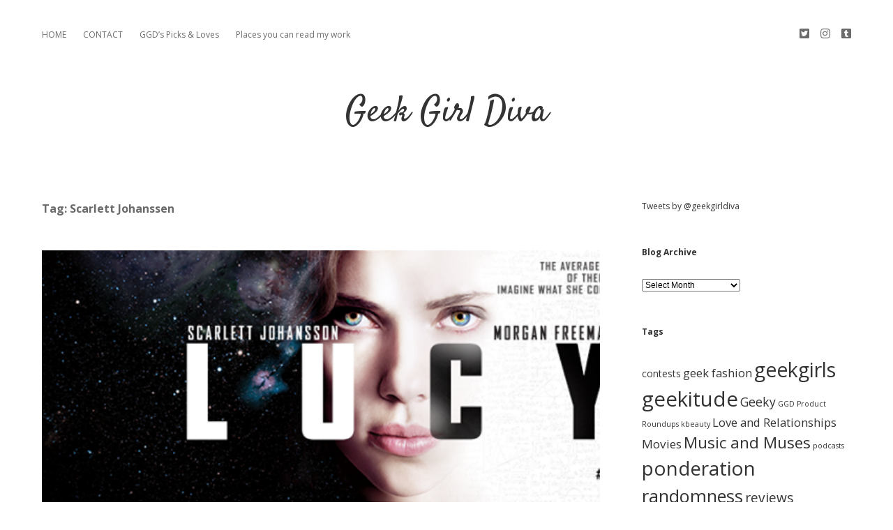

--- FILE ---
content_type: text/html; charset=UTF-8
request_url: https://www.geekgirldiva.com/tag/scarlett-johanssen/
body_size: 8676
content:
<!DOCTYPE html>

<html lang="en-US">

<head>
	<title>Scarlett Johanssen &#8211; Geek Girl Diva</title>
<meta name='robots' content='max-image-preview:large' />
<meta charset="UTF-8" />
<meta name="viewport" content="width=device-width, initial-scale=1" />
<meta name="template" content="Apex 1.40" />
<link rel='dns-prefetch' href='//www.google.com' />
<link rel='dns-prefetch' href='//fonts.googleapis.com' />
<link rel='dns-prefetch' href='//s.w.org' />
<link rel="alternate" type="application/rss+xml" title="Geek Girl Diva &raquo; Feed" href="https://www.geekgirldiva.com/feed/" />
<link rel="alternate" type="application/rss+xml" title="Geek Girl Diva &raquo; Comments Feed" href="https://www.geekgirldiva.com/comments/feed/" />
<link rel="alternate" type="application/rss+xml" title="Geek Girl Diva &raquo; Scarlett Johanssen Tag Feed" href="https://www.geekgirldiva.com/tag/scarlett-johanssen/feed/" />
<script type="text/javascript">
window._wpemojiSettings = {"baseUrl":"https:\/\/s.w.org\/images\/core\/emoji\/14.0.0\/72x72\/","ext":".png","svgUrl":"https:\/\/s.w.org\/images\/core\/emoji\/14.0.0\/svg\/","svgExt":".svg","source":{"concatemoji":"https:\/\/www.geekgirldiva.com\/wp-includes\/js\/wp-emoji-release.min.js?ver=6.0.11"}};
/*! This file is auto-generated */
!function(e,a,t){var n,r,o,i=a.createElement("canvas"),p=i.getContext&&i.getContext("2d");function s(e,t){var a=String.fromCharCode,e=(p.clearRect(0,0,i.width,i.height),p.fillText(a.apply(this,e),0,0),i.toDataURL());return p.clearRect(0,0,i.width,i.height),p.fillText(a.apply(this,t),0,0),e===i.toDataURL()}function c(e){var t=a.createElement("script");t.src=e,t.defer=t.type="text/javascript",a.getElementsByTagName("head")[0].appendChild(t)}for(o=Array("flag","emoji"),t.supports={everything:!0,everythingExceptFlag:!0},r=0;r<o.length;r++)t.supports[o[r]]=function(e){if(!p||!p.fillText)return!1;switch(p.textBaseline="top",p.font="600 32px Arial",e){case"flag":return s([127987,65039,8205,9895,65039],[127987,65039,8203,9895,65039])?!1:!s([55356,56826,55356,56819],[55356,56826,8203,55356,56819])&&!s([55356,57332,56128,56423,56128,56418,56128,56421,56128,56430,56128,56423,56128,56447],[55356,57332,8203,56128,56423,8203,56128,56418,8203,56128,56421,8203,56128,56430,8203,56128,56423,8203,56128,56447]);case"emoji":return!s([129777,127995,8205,129778,127999],[129777,127995,8203,129778,127999])}return!1}(o[r]),t.supports.everything=t.supports.everything&&t.supports[o[r]],"flag"!==o[r]&&(t.supports.everythingExceptFlag=t.supports.everythingExceptFlag&&t.supports[o[r]]);t.supports.everythingExceptFlag=t.supports.everythingExceptFlag&&!t.supports.flag,t.DOMReady=!1,t.readyCallback=function(){t.DOMReady=!0},t.supports.everything||(n=function(){t.readyCallback()},a.addEventListener?(a.addEventListener("DOMContentLoaded",n,!1),e.addEventListener("load",n,!1)):(e.attachEvent("onload",n),a.attachEvent("onreadystatechange",function(){"complete"===a.readyState&&t.readyCallback()})),(e=t.source||{}).concatemoji?c(e.concatemoji):e.wpemoji&&e.twemoji&&(c(e.twemoji),c(e.wpemoji)))}(window,document,window._wpemojiSettings);
</script>
<style type="text/css">
img.wp-smiley,
img.emoji {
	display: inline !important;
	border: none !important;
	box-shadow: none !important;
	height: 1em !important;
	width: 1em !important;
	margin: 0 0.07em !important;
	vertical-align: -0.1em !important;
	background: none !important;
	padding: 0 !important;
}
</style>
	<link rel='stylesheet' id='wp-block-library-css'  href='https://www.geekgirldiva.com/wp-includes/css/dist/block-library/style.min.css?ver=6.0.11' type='text/css' media='all' />
<style id='global-styles-inline-css' type='text/css'>
body{--wp--preset--color--black: #000000;--wp--preset--color--cyan-bluish-gray: #abb8c3;--wp--preset--color--white: #ffffff;--wp--preset--color--pale-pink: #f78da7;--wp--preset--color--vivid-red: #cf2e2e;--wp--preset--color--luminous-vivid-orange: #ff6900;--wp--preset--color--luminous-vivid-amber: #fcb900;--wp--preset--color--light-green-cyan: #7bdcb5;--wp--preset--color--vivid-green-cyan: #00d084;--wp--preset--color--pale-cyan-blue: #8ed1fc;--wp--preset--color--vivid-cyan-blue: #0693e3;--wp--preset--color--vivid-purple: #9b51e0;--wp--preset--gradient--vivid-cyan-blue-to-vivid-purple: linear-gradient(135deg,rgba(6,147,227,1) 0%,rgb(155,81,224) 100%);--wp--preset--gradient--light-green-cyan-to-vivid-green-cyan: linear-gradient(135deg,rgb(122,220,180) 0%,rgb(0,208,130) 100%);--wp--preset--gradient--luminous-vivid-amber-to-luminous-vivid-orange: linear-gradient(135deg,rgba(252,185,0,1) 0%,rgba(255,105,0,1) 100%);--wp--preset--gradient--luminous-vivid-orange-to-vivid-red: linear-gradient(135deg,rgba(255,105,0,1) 0%,rgb(207,46,46) 100%);--wp--preset--gradient--very-light-gray-to-cyan-bluish-gray: linear-gradient(135deg,rgb(238,238,238) 0%,rgb(169,184,195) 100%);--wp--preset--gradient--cool-to-warm-spectrum: linear-gradient(135deg,rgb(74,234,220) 0%,rgb(151,120,209) 20%,rgb(207,42,186) 40%,rgb(238,44,130) 60%,rgb(251,105,98) 80%,rgb(254,248,76) 100%);--wp--preset--gradient--blush-light-purple: linear-gradient(135deg,rgb(255,206,236) 0%,rgb(152,150,240) 100%);--wp--preset--gradient--blush-bordeaux: linear-gradient(135deg,rgb(254,205,165) 0%,rgb(254,45,45) 50%,rgb(107,0,62) 100%);--wp--preset--gradient--luminous-dusk: linear-gradient(135deg,rgb(255,203,112) 0%,rgb(199,81,192) 50%,rgb(65,88,208) 100%);--wp--preset--gradient--pale-ocean: linear-gradient(135deg,rgb(255,245,203) 0%,rgb(182,227,212) 50%,rgb(51,167,181) 100%);--wp--preset--gradient--electric-grass: linear-gradient(135deg,rgb(202,248,128) 0%,rgb(113,206,126) 100%);--wp--preset--gradient--midnight: linear-gradient(135deg,rgb(2,3,129) 0%,rgb(40,116,252) 100%);--wp--preset--duotone--dark-grayscale: url('#wp-duotone-dark-grayscale');--wp--preset--duotone--grayscale: url('#wp-duotone-grayscale');--wp--preset--duotone--purple-yellow: url('#wp-duotone-purple-yellow');--wp--preset--duotone--blue-red: url('#wp-duotone-blue-red');--wp--preset--duotone--midnight: url('#wp-duotone-midnight');--wp--preset--duotone--magenta-yellow: url('#wp-duotone-magenta-yellow');--wp--preset--duotone--purple-green: url('#wp-duotone-purple-green');--wp--preset--duotone--blue-orange: url('#wp-duotone-blue-orange');--wp--preset--font-size--small: 13px;--wp--preset--font-size--medium: 20px;--wp--preset--font-size--large: 36px;--wp--preset--font-size--x-large: 42px;}.has-black-color{color: var(--wp--preset--color--black) !important;}.has-cyan-bluish-gray-color{color: var(--wp--preset--color--cyan-bluish-gray) !important;}.has-white-color{color: var(--wp--preset--color--white) !important;}.has-pale-pink-color{color: var(--wp--preset--color--pale-pink) !important;}.has-vivid-red-color{color: var(--wp--preset--color--vivid-red) !important;}.has-luminous-vivid-orange-color{color: var(--wp--preset--color--luminous-vivid-orange) !important;}.has-luminous-vivid-amber-color{color: var(--wp--preset--color--luminous-vivid-amber) !important;}.has-light-green-cyan-color{color: var(--wp--preset--color--light-green-cyan) !important;}.has-vivid-green-cyan-color{color: var(--wp--preset--color--vivid-green-cyan) !important;}.has-pale-cyan-blue-color{color: var(--wp--preset--color--pale-cyan-blue) !important;}.has-vivid-cyan-blue-color{color: var(--wp--preset--color--vivid-cyan-blue) !important;}.has-vivid-purple-color{color: var(--wp--preset--color--vivid-purple) !important;}.has-black-background-color{background-color: var(--wp--preset--color--black) !important;}.has-cyan-bluish-gray-background-color{background-color: var(--wp--preset--color--cyan-bluish-gray) !important;}.has-white-background-color{background-color: var(--wp--preset--color--white) !important;}.has-pale-pink-background-color{background-color: var(--wp--preset--color--pale-pink) !important;}.has-vivid-red-background-color{background-color: var(--wp--preset--color--vivid-red) !important;}.has-luminous-vivid-orange-background-color{background-color: var(--wp--preset--color--luminous-vivid-orange) !important;}.has-luminous-vivid-amber-background-color{background-color: var(--wp--preset--color--luminous-vivid-amber) !important;}.has-light-green-cyan-background-color{background-color: var(--wp--preset--color--light-green-cyan) !important;}.has-vivid-green-cyan-background-color{background-color: var(--wp--preset--color--vivid-green-cyan) !important;}.has-pale-cyan-blue-background-color{background-color: var(--wp--preset--color--pale-cyan-blue) !important;}.has-vivid-cyan-blue-background-color{background-color: var(--wp--preset--color--vivid-cyan-blue) !important;}.has-vivid-purple-background-color{background-color: var(--wp--preset--color--vivid-purple) !important;}.has-black-border-color{border-color: var(--wp--preset--color--black) !important;}.has-cyan-bluish-gray-border-color{border-color: var(--wp--preset--color--cyan-bluish-gray) !important;}.has-white-border-color{border-color: var(--wp--preset--color--white) !important;}.has-pale-pink-border-color{border-color: var(--wp--preset--color--pale-pink) !important;}.has-vivid-red-border-color{border-color: var(--wp--preset--color--vivid-red) !important;}.has-luminous-vivid-orange-border-color{border-color: var(--wp--preset--color--luminous-vivid-orange) !important;}.has-luminous-vivid-amber-border-color{border-color: var(--wp--preset--color--luminous-vivid-amber) !important;}.has-light-green-cyan-border-color{border-color: var(--wp--preset--color--light-green-cyan) !important;}.has-vivid-green-cyan-border-color{border-color: var(--wp--preset--color--vivid-green-cyan) !important;}.has-pale-cyan-blue-border-color{border-color: var(--wp--preset--color--pale-cyan-blue) !important;}.has-vivid-cyan-blue-border-color{border-color: var(--wp--preset--color--vivid-cyan-blue) !important;}.has-vivid-purple-border-color{border-color: var(--wp--preset--color--vivid-purple) !important;}.has-vivid-cyan-blue-to-vivid-purple-gradient-background{background: var(--wp--preset--gradient--vivid-cyan-blue-to-vivid-purple) !important;}.has-light-green-cyan-to-vivid-green-cyan-gradient-background{background: var(--wp--preset--gradient--light-green-cyan-to-vivid-green-cyan) !important;}.has-luminous-vivid-amber-to-luminous-vivid-orange-gradient-background{background: var(--wp--preset--gradient--luminous-vivid-amber-to-luminous-vivid-orange) !important;}.has-luminous-vivid-orange-to-vivid-red-gradient-background{background: var(--wp--preset--gradient--luminous-vivid-orange-to-vivid-red) !important;}.has-very-light-gray-to-cyan-bluish-gray-gradient-background{background: var(--wp--preset--gradient--very-light-gray-to-cyan-bluish-gray) !important;}.has-cool-to-warm-spectrum-gradient-background{background: var(--wp--preset--gradient--cool-to-warm-spectrum) !important;}.has-blush-light-purple-gradient-background{background: var(--wp--preset--gradient--blush-light-purple) !important;}.has-blush-bordeaux-gradient-background{background: var(--wp--preset--gradient--blush-bordeaux) !important;}.has-luminous-dusk-gradient-background{background: var(--wp--preset--gradient--luminous-dusk) !important;}.has-pale-ocean-gradient-background{background: var(--wp--preset--gradient--pale-ocean) !important;}.has-electric-grass-gradient-background{background: var(--wp--preset--gradient--electric-grass) !important;}.has-midnight-gradient-background{background: var(--wp--preset--gradient--midnight) !important;}.has-small-font-size{font-size: var(--wp--preset--font-size--small) !important;}.has-medium-font-size{font-size: var(--wp--preset--font-size--medium) !important;}.has-large-font-size{font-size: var(--wp--preset--font-size--large) !important;}.has-x-large-font-size{font-size: var(--wp--preset--font-size--x-large) !important;}
</style>
<link rel='stylesheet' id='contact-form-7-css'  href='https://www.geekgirldiva.com/wp-content/plugins/contact-form-7/includes/css/styles.css?ver=5.5.6.1' type='text/css' media='all' />
<link rel='stylesheet' id='wp-smart-crop-renderer-css'  href='https://www.geekgirldiva.com/wp-content/plugins/wp-smartcrop/css/image-renderer.css?ver=2.0.5' type='text/css' media='all' />
<link rel='stylesheet' id='ct-apex-google-fonts-css'  href='//fonts.googleapis.com/css?family=Open+Sans%3A400%2C700%7CSatisfy&#038;subset=latin%2Clatin-ext&#038;display=swap&#038;ver=6.0.11' type='text/css' media='all' />
<link rel='stylesheet' id='ct-apex-font-awesome-css'  href='https://www.geekgirldiva.com/wp-content/themes/apex/assets/font-awesome/css/all.min.css?ver=6.0.11' type='text/css' media='all' />
<link rel='stylesheet' id='ct-apex-style-css'  href='https://www.geekgirldiva.com/wp-content/themes/apex/style.css?ver=6.0.11' type='text/css' media='all' />
<script type='text/javascript' src='https://www.geekgirldiva.com/wp-includes/js/jquery/jquery.min.js?ver=3.6.0' id='jquery-core-js'></script>
<script type='text/javascript' src='https://www.geekgirldiva.com/wp-includes/js/jquery/jquery-migrate.min.js?ver=3.3.2' id='jquery-migrate-js'></script>
<!--[if IE 8]>
<script type='text/javascript' src='https://www.geekgirldiva.com/wp-content/themes/apex/js/build/html5shiv.min.js?ver=6.0.11' id='ct-apex-html5-shiv-js'></script>
<![endif]-->
<link rel="https://api.w.org/" href="https://www.geekgirldiva.com/wp-json/" /><link rel="alternate" type="application/json" href="https://www.geekgirldiva.com/wp-json/wp/v2/tags/386" /><link rel="EditURI" type="application/rsd+xml" title="RSD" href="https://www.geekgirldiva.com/xmlrpc.php?rsd" />
<link rel="wlwmanifest" type="application/wlwmanifest+xml" href="https://www.geekgirldiva.com/wp-includes/wlwmanifest.xml" /> 
<meta name="generator" content="WordPress 6.0.11" />
<script type="text/javascript" src="https://www.geekgirldiva.com/wp-content/plugins/si-captcha-for-wordpress/captcha/si_captcha.js?ver=1769274208"></script>
<!-- begin SI CAPTCHA Anti-Spam - login/register form style -->
<style type="text/css">
.si_captcha_small { width:175px; height:45px; padding-top:10px; padding-bottom:10px; }
.si_captcha_large { width:250px; height:60px; padding-top:10px; padding-bottom:10px; }
img#si_image_com { border-style:none; margin:0; padding-right:5px; float:left; }
img#si_image_reg { border-style:none; margin:0; padding-right:5px; float:left; }
img#si_image_log { border-style:none; margin:0; padding-right:5px; float:left; }
img#si_image_side_login { border-style:none; margin:0; padding-right:5px; float:left; }
img#si_image_checkout { border-style:none; margin:0; padding-right:5px; float:left; }
img#si_image_jetpack { border-style:none; margin:0; padding-right:5px; float:left; }
img#si_image_bbpress_topic { border-style:none; margin:0; padding-right:5px; float:left; }
.si_captcha_refresh { border-style:none; margin:0; vertical-align:bottom; }
div#si_captcha_input { display:block; padding-top:15px; padding-bottom:5px; }
label#si_captcha_code_label { margin:0; }
input#si_captcha_code_input { width:65px; }
p#si_captcha_code_p { clear: left; padding-top:10px; }
.si-captcha-jetpack-error { color:#DC3232; }
</style>
<!-- end SI CAPTCHA Anti-Spam - login/register form style -->
</head>

<body id="apex" class="archive tag tag-scarlett-johanssen tag-386">
		<svg xmlns="http://www.w3.org/2000/svg" viewBox="0 0 0 0" width="0" height="0" focusable="false" role="none" style="visibility: hidden; position: absolute; left: -9999px; overflow: hidden;" ><defs><filter id="wp-duotone-dark-grayscale"><feColorMatrix color-interpolation-filters="sRGB" type="matrix" values=" .299 .587 .114 0 0 .299 .587 .114 0 0 .299 .587 .114 0 0 .299 .587 .114 0 0 " /><feComponentTransfer color-interpolation-filters="sRGB" ><feFuncR type="table" tableValues="0 0.49803921568627" /><feFuncG type="table" tableValues="0 0.49803921568627" /><feFuncB type="table" tableValues="0 0.49803921568627" /><feFuncA type="table" tableValues="1 1" /></feComponentTransfer><feComposite in2="SourceGraphic" operator="in" /></filter></defs></svg><svg xmlns="http://www.w3.org/2000/svg" viewBox="0 0 0 0" width="0" height="0" focusable="false" role="none" style="visibility: hidden; position: absolute; left: -9999px; overflow: hidden;" ><defs><filter id="wp-duotone-grayscale"><feColorMatrix color-interpolation-filters="sRGB" type="matrix" values=" .299 .587 .114 0 0 .299 .587 .114 0 0 .299 .587 .114 0 0 .299 .587 .114 0 0 " /><feComponentTransfer color-interpolation-filters="sRGB" ><feFuncR type="table" tableValues="0 1" /><feFuncG type="table" tableValues="0 1" /><feFuncB type="table" tableValues="0 1" /><feFuncA type="table" tableValues="1 1" /></feComponentTransfer><feComposite in2="SourceGraphic" operator="in" /></filter></defs></svg><svg xmlns="http://www.w3.org/2000/svg" viewBox="0 0 0 0" width="0" height="0" focusable="false" role="none" style="visibility: hidden; position: absolute; left: -9999px; overflow: hidden;" ><defs><filter id="wp-duotone-purple-yellow"><feColorMatrix color-interpolation-filters="sRGB" type="matrix" values=" .299 .587 .114 0 0 .299 .587 .114 0 0 .299 .587 .114 0 0 .299 .587 .114 0 0 " /><feComponentTransfer color-interpolation-filters="sRGB" ><feFuncR type="table" tableValues="0.54901960784314 0.98823529411765" /><feFuncG type="table" tableValues="0 1" /><feFuncB type="table" tableValues="0.71764705882353 0.25490196078431" /><feFuncA type="table" tableValues="1 1" /></feComponentTransfer><feComposite in2="SourceGraphic" operator="in" /></filter></defs></svg><svg xmlns="http://www.w3.org/2000/svg" viewBox="0 0 0 0" width="0" height="0" focusable="false" role="none" style="visibility: hidden; position: absolute; left: -9999px; overflow: hidden;" ><defs><filter id="wp-duotone-blue-red"><feColorMatrix color-interpolation-filters="sRGB" type="matrix" values=" .299 .587 .114 0 0 .299 .587 .114 0 0 .299 .587 .114 0 0 .299 .587 .114 0 0 " /><feComponentTransfer color-interpolation-filters="sRGB" ><feFuncR type="table" tableValues="0 1" /><feFuncG type="table" tableValues="0 0.27843137254902" /><feFuncB type="table" tableValues="0.5921568627451 0.27843137254902" /><feFuncA type="table" tableValues="1 1" /></feComponentTransfer><feComposite in2="SourceGraphic" operator="in" /></filter></defs></svg><svg xmlns="http://www.w3.org/2000/svg" viewBox="0 0 0 0" width="0" height="0" focusable="false" role="none" style="visibility: hidden; position: absolute; left: -9999px; overflow: hidden;" ><defs><filter id="wp-duotone-midnight"><feColorMatrix color-interpolation-filters="sRGB" type="matrix" values=" .299 .587 .114 0 0 .299 .587 .114 0 0 .299 .587 .114 0 0 .299 .587 .114 0 0 " /><feComponentTransfer color-interpolation-filters="sRGB" ><feFuncR type="table" tableValues="0 0" /><feFuncG type="table" tableValues="0 0.64705882352941" /><feFuncB type="table" tableValues="0 1" /><feFuncA type="table" tableValues="1 1" /></feComponentTransfer><feComposite in2="SourceGraphic" operator="in" /></filter></defs></svg><svg xmlns="http://www.w3.org/2000/svg" viewBox="0 0 0 0" width="0" height="0" focusable="false" role="none" style="visibility: hidden; position: absolute; left: -9999px; overflow: hidden;" ><defs><filter id="wp-duotone-magenta-yellow"><feColorMatrix color-interpolation-filters="sRGB" type="matrix" values=" .299 .587 .114 0 0 .299 .587 .114 0 0 .299 .587 .114 0 0 .299 .587 .114 0 0 " /><feComponentTransfer color-interpolation-filters="sRGB" ><feFuncR type="table" tableValues="0.78039215686275 1" /><feFuncG type="table" tableValues="0 0.94901960784314" /><feFuncB type="table" tableValues="0.35294117647059 0.47058823529412" /><feFuncA type="table" tableValues="1 1" /></feComponentTransfer><feComposite in2="SourceGraphic" operator="in" /></filter></defs></svg><svg xmlns="http://www.w3.org/2000/svg" viewBox="0 0 0 0" width="0" height="0" focusable="false" role="none" style="visibility: hidden; position: absolute; left: -9999px; overflow: hidden;" ><defs><filter id="wp-duotone-purple-green"><feColorMatrix color-interpolation-filters="sRGB" type="matrix" values=" .299 .587 .114 0 0 .299 .587 .114 0 0 .299 .587 .114 0 0 .299 .587 .114 0 0 " /><feComponentTransfer color-interpolation-filters="sRGB" ><feFuncR type="table" tableValues="0.65098039215686 0.40392156862745" /><feFuncG type="table" tableValues="0 1" /><feFuncB type="table" tableValues="0.44705882352941 0.4" /><feFuncA type="table" tableValues="1 1" /></feComponentTransfer><feComposite in2="SourceGraphic" operator="in" /></filter></defs></svg><svg xmlns="http://www.w3.org/2000/svg" viewBox="0 0 0 0" width="0" height="0" focusable="false" role="none" style="visibility: hidden; position: absolute; left: -9999px; overflow: hidden;" ><defs><filter id="wp-duotone-blue-orange"><feColorMatrix color-interpolation-filters="sRGB" type="matrix" values=" .299 .587 .114 0 0 .299 .587 .114 0 0 .299 .587 .114 0 0 .299 .587 .114 0 0 " /><feComponentTransfer color-interpolation-filters="sRGB" ><feFuncR type="table" tableValues="0.098039215686275 1" /><feFuncG type="table" tableValues="0 0.66274509803922" /><feFuncB type="table" tableValues="0.84705882352941 0.41960784313725" /><feFuncA type="table" tableValues="1 1" /></feComponentTransfer><feComposite in2="SourceGraphic" operator="in" /></filter></defs></svg>	<a class="skip-content" href="#main">Skip to content</a>
	<div id="overflow-container" class="overflow-container">
		<div id="max-width" class="max-width">
									<header class="site-header" id="site-header" role="banner">
				<div id="menu-primary-container" class="menu-primary-container">
					<div id="menu-primary" class="menu-container menu-primary" role="navigation">
	<nav class="menu"><ul id="menu-primary-items" class="menu-primary-items"><li id="menu-item-4828" class="menu-item menu-item-type-custom menu-item-object-custom menu-item-home menu-item-4828"><a href="http://www.geekgirldiva.com">HOME</a></li>
<li id="menu-item-4833" class="menu-item menu-item-type-post_type menu-item-object-page menu-item-4833"><a href="https://www.geekgirldiva.com/contact/">CONTACT</a></li>
<li id="menu-item-4938" class="menu-item menu-item-type-post_type menu-item-object-page menu-item-4938"><a href="https://www.geekgirldiva.com/ggds-shopping-picks-loves/">GGD&#8217;s Picks &#038; Loves</a></li>
<li id="menu-item-4984" class="menu-item menu-item-type-post_type menu-item-object-page menu-item-4984"><a href="https://www.geekgirldiva.com/places-you-can-read-my-work-past-and-present/">Places you can read my work</a></li>
</ul></nav></div>
										<ul class='social-media-icons'>						<li>
							<a class="twitter" target="_blank"
							   href="https://twitter.com/geekgirldiva">
								<i class="fab fa-twitter-square" title="twitter"></i>
								<span class="screen-reader-text">twitter</span>
							</a>
						</li>
												<li>
							<a class="instagram" target="_blank"
							   href="https://www.instagram.com/geekgirldiva">
								<i class="fab fa-instagram" title="instagram"></i>
								<span class="screen-reader-text">instagram</span>
							</a>
						</li>
												<li>
							<a class="tumblr" target="_blank"
							   href="http://geekgirldiva.tumblr.com">
								<i class="fab fa-tumblr-square" title="tumblr"></i>
								<span class="screen-reader-text">tumblr</span>
							</a>
						</li>
						</ul>				</div>
				<button id="toggle-navigation" class="toggle-navigation">
					<span class="screen-reader-text">open menu</span>
					<svg width="24px" height="18px" viewBox="0 0 24 18" version="1.1" xmlns="http://www.w3.org/2000/svg" xmlns:xlink="http://www.w3.org/1999/xlink">
				    <g stroke="none" stroke-width="1" fill="none" fill-rule="evenodd">
				        <g transform="translate(-148.000000, -36.000000)" fill="#6B6B6B">
				            <g transform="translate(123.000000, 25.000000)">
				                <g transform="translate(25.000000, 11.000000)">
				                    <rect x="0" y="16" width="24" height="2"></rect>
				                    <rect x="0" y="8" width="24" height="2"></rect>
				                    <rect x="0" y="0" width="24" height="2"></rect>
				                </g>
				            </g>
				        </g>
				    </g>
				</svg>				</button>
				<div id="title-container" class="title-container">
					<div id='site-title' class='site-title'><a href='https://www.geekgirldiva.com'>Geek Girl Diva</a></div>									</div>
			</header>
									<section id="main" class="main" role="main">
				
<div class='archive-header'>
	<h1>
		Tag: <span>Scarlett Johanssen</span>	</h1>
	</div><div id="loop-container" class="loop-container">
	<div class="post-2397 post type-post status-publish format-standard has-post-thumbnail hentry tag-contests tag-movies tag-scarlett-johanssen entry">
		<article>
		<div class="featured-image"><a href="https://www.geekgirldiva.com/enter-to-win-a-lucy-t-shirt-and-hat-to-see-the-lucymovie-in-style/">Enter to win a LUCY t-shirt and hat to see the #LucyMovie in style<img width="720" height="266" src="https://www.geekgirldiva.com/wp-content/uploads/2014/07/Lucy-Banner.png" class="attachment-full size-full wp-post-image" alt="" srcset="https://www.geekgirldiva.com/wp-content/uploads/2014/07/Lucy-Banner.png 720w, https://www.geekgirldiva.com/wp-content/uploads/2014/07/Lucy-Banner-300x110.png 300w, https://www.geekgirldiva.com/wp-content/uploads/2014/07/Lucy-Banner-350x129.png 350w" sizes="(max-width: 720px) 100vw, 720px" /></a></div>		<div class="post-container">
			<div class='post-header'>
								<h2 class='post-title'>
					<a href="https://www.geekgirldiva.com/enter-to-win-a-lucy-t-shirt-and-hat-to-see-the-lucymovie-in-style/">Enter to win a LUCY t-shirt and hat to see the #LucyMovie in style</a>
				</h2>
				<div class="post-byline">
    <span class="post-date">
		Published July 16, 2014	</span>
	</div>			</div>
			<div class="post-content">
				<p>I know I&#8217;ve written about my excitement for the Luc Besson&#8217;s new movie LUCY starring Scarlett Johanssen, but I really am super excited to see&#8230;</p>
<div class="more-link-wrapper"><a class="more-link" href="https://www.geekgirldiva.com/enter-to-win-a-lucy-t-shirt-and-hat-to-see-the-lucymovie-in-style/">Continue reading<span class="screen-reader-text">Enter to win a LUCY t-shirt and hat to see the #LucyMovie in style</span></a></div>
							</div>
		</div>
	</article>
	</div><div class="post-2413 post type-post status-publish format-standard has-post-thumbnail hentry category-squee tag-luc-besson tag-movies tag-scarlett-johanssen entry">
		<article>
		<div class="featured-image"><a href="https://www.geekgirldiva.com/this-is-why-im-stoked-for-luc-bessons-lucy-starring-scarlett-johanssen/">This is why I&#8217;m stoked for Luc Besson&#8217;s &#8220;Lucy&#8221; starring Scarlett Johanssen<img width="485" height="768" src="https://www.geekgirldiva.com/wp-content/uploads/2014/05/LCY_Tsr1Sheet_RGB_0523_1.jpg" class="attachment-full size-full wp-post-image" alt="" loading="lazy" srcset="https://www.geekgirldiva.com/wp-content/uploads/2014/05/LCY_Tsr1Sheet_RGB_0523_1.jpg 485w, https://www.geekgirldiva.com/wp-content/uploads/2014/05/LCY_Tsr1Sheet_RGB_0523_1-189x300.jpg 189w, https://www.geekgirldiva.com/wp-content/uploads/2014/05/LCY_Tsr1Sheet_RGB_0523_1-350x554.jpg 350w" sizes="(max-width: 485px) 100vw, 485px" /></a></div>		<div class="post-container">
			<div class='post-header'>
								<h2 class='post-title'>
					<a href="https://www.geekgirldiva.com/this-is-why-im-stoked-for-luc-bessons-lucy-starring-scarlett-johanssen/">This is why I&#8217;m stoked for Luc Besson&#8217;s &#8220;Lucy&#8221; starring Scarlett Johanssen</a>
				</h2>
				<div class="post-byline">
    <span class="post-date">
		Published May 28, 2014	</span>
	</div>			</div>
			<div class="post-content">
				<p>I&#8217;ve been a fan of Luc Besson since The Professional. I love The Fifth Element and I&#8217;m even a huge fan of Lockout. So when&#8230;</p>
<div class="more-link-wrapper"><a class="more-link" href="https://www.geekgirldiva.com/this-is-why-im-stoked-for-luc-bessons-lucy-starring-scarlett-johanssen/">Continue reading<span class="screen-reader-text">This is why I&#8217;m stoked for Luc Besson&#8217;s &#8220;Lucy&#8221; starring Scarlett Johanssen</span></a></div>
							</div>
		</div>
	</article>
	</div></div>
</section> <!-- .main -->

	<aside class="sidebar sidebar-primary" id="sidebar-primary" role="complementary">
		<h1 class="screen-reader-text">Sidebar</h1>
		<section id="text-3" class="widget widget_text">			<div class="textwidget"><a class="twitter-timeline" href="https://twitter.com/geekgirldiva" data-widget-id="375320607803445248">Tweets by @geekgirldiva</a>
<script>!function(d,s,id){var js,fjs=d.getElementsByTagName(s)[0],p=/^http:/.test(d.location)?'http':'https';if(!d.getElementById(id)){js=d.createElement(s);js.id=id;js.src=p+"://platform.twitter.com/widgets.js";fjs.parentNode.insertBefore(js,fjs);}}(document,"script","twitter-wjs");</script></div>
		</section><section id="archives-2" class="widget widget_archive"><h2 class="widget-title">Blog Archive</h2>		<label class="screen-reader-text" for="archives-dropdown-2">Blog Archive</label>
		<select id="archives-dropdown-2" name="archive-dropdown">
			
			<option value="">Select Month</option>
				<option value='https://www.geekgirldiva.com/2020/02/'> February 2020 &nbsp;(1)</option>
	<option value='https://www.geekgirldiva.com/2019/12/'> December 2019 &nbsp;(1)</option>
	<option value='https://www.geekgirldiva.com/2019/10/'> October 2019 &nbsp;(1)</option>
	<option value='https://www.geekgirldiva.com/2019/09/'> September 2019 &nbsp;(1)</option>
	<option value='https://www.geekgirldiva.com/2019/08/'> August 2019 &nbsp;(1)</option>
	<option value='https://www.geekgirldiva.com/2019/06/'> June 2019 &nbsp;(1)</option>
	<option value='https://www.geekgirldiva.com/2019/05/'> May 2019 &nbsp;(1)</option>
	<option value='https://www.geekgirldiva.com/2019/04/'> April 2019 &nbsp;(2)</option>
	<option value='https://www.geekgirldiva.com/2019/03/'> March 2019 &nbsp;(1)</option>
	<option value='https://www.geekgirldiva.com/2019/02/'> February 2019 &nbsp;(1)</option>
	<option value='https://www.geekgirldiva.com/2019/01/'> January 2019 &nbsp;(4)</option>
	<option value='https://www.geekgirldiva.com/2018/12/'> December 2018 &nbsp;(1)</option>
	<option value='https://www.geekgirldiva.com/2017/06/'> June 2017 &nbsp;(1)</option>
	<option value='https://www.geekgirldiva.com/2016/07/'> July 2016 &nbsp;(2)</option>
	<option value='https://www.geekgirldiva.com/2016/06/'> June 2016 &nbsp;(1)</option>
	<option value='https://www.geekgirldiva.com/2016/04/'> April 2016 &nbsp;(2)</option>
	<option value='https://www.geekgirldiva.com/2016/02/'> February 2016 &nbsp;(1)</option>
	<option value='https://www.geekgirldiva.com/2016/01/'> January 2016 &nbsp;(1)</option>
	<option value='https://www.geekgirldiva.com/2015/12/'> December 2015 &nbsp;(4)</option>
	<option value='https://www.geekgirldiva.com/2015/11/'> November 2015 &nbsp;(5)</option>
	<option value='https://www.geekgirldiva.com/2015/10/'> October 2015 &nbsp;(1)</option>
	<option value='https://www.geekgirldiva.com/2015/07/'> July 2015 &nbsp;(1)</option>
	<option value='https://www.geekgirldiva.com/2015/06/'> June 2015 &nbsp;(2)</option>
	<option value='https://www.geekgirldiva.com/2015/05/'> May 2015 &nbsp;(7)</option>
	<option value='https://www.geekgirldiva.com/2015/04/'> April 2015 &nbsp;(2)</option>
	<option value='https://www.geekgirldiva.com/2015/03/'> March 2015 &nbsp;(5)</option>
	<option value='https://www.geekgirldiva.com/2015/02/'> February 2015 &nbsp;(5)</option>
	<option value='https://www.geekgirldiva.com/2015/01/'> January 2015 &nbsp;(5)</option>
	<option value='https://www.geekgirldiva.com/2014/12/'> December 2014 &nbsp;(5)</option>
	<option value='https://www.geekgirldiva.com/2014/11/'> November 2014 &nbsp;(9)</option>
	<option value='https://www.geekgirldiva.com/2014/10/'> October 2014 &nbsp;(2)</option>
	<option value='https://www.geekgirldiva.com/2014/09/'> September 2014 &nbsp;(5)</option>
	<option value='https://www.geekgirldiva.com/2014/08/'> August 2014 &nbsp;(7)</option>
	<option value='https://www.geekgirldiva.com/2014/07/'> July 2014 &nbsp;(7)</option>
	<option value='https://www.geekgirldiva.com/2014/06/'> June 2014 &nbsp;(11)</option>
	<option value='https://www.geekgirldiva.com/2014/05/'> May 2014 &nbsp;(10)</option>
	<option value='https://www.geekgirldiva.com/2014/04/'> April 2014 &nbsp;(9)</option>
	<option value='https://www.geekgirldiva.com/2014/03/'> March 2014 &nbsp;(14)</option>
	<option value='https://www.geekgirldiva.com/2014/02/'> February 2014 &nbsp;(16)</option>
	<option value='https://www.geekgirldiva.com/2014/01/'> January 2014 &nbsp;(17)</option>
	<option value='https://www.geekgirldiva.com/2013/12/'> December 2013 &nbsp;(14)</option>
	<option value='https://www.geekgirldiva.com/2013/11/'> November 2013 &nbsp;(3)</option>
	<option value='https://www.geekgirldiva.com/2013/10/'> October 2013 &nbsp;(5)</option>
	<option value='https://www.geekgirldiva.com/2013/09/'> September 2013 &nbsp;(15)</option>
	<option value='https://www.geekgirldiva.com/2013/08/'> August 2013 &nbsp;(13)</option>
	<option value='https://www.geekgirldiva.com/2013/07/'> July 2013 &nbsp;(13)</option>
	<option value='https://www.geekgirldiva.com/2013/06/'> June 2013 &nbsp;(8)</option>
	<option value='https://www.geekgirldiva.com/2013/05/'> May 2013 &nbsp;(20)</option>
	<option value='https://www.geekgirldiva.com/2013/04/'> April 2013 &nbsp;(6)</option>
	<option value='https://www.geekgirldiva.com/2013/03/'> March 2013 &nbsp;(10)</option>
	<option value='https://www.geekgirldiva.com/2013/02/'> February 2013 &nbsp;(15)</option>
	<option value='https://www.geekgirldiva.com/2013/01/'> January 2013 &nbsp;(3)</option>
	<option value='https://www.geekgirldiva.com/2012/11/'> November 2012 &nbsp;(1)</option>
	<option value='https://www.geekgirldiva.com/2012/10/'> October 2012 &nbsp;(3)</option>
	<option value='https://www.geekgirldiva.com/2012/09/'> September 2012 &nbsp;(3)</option>
	<option value='https://www.geekgirldiva.com/2012/08/'> August 2012 &nbsp;(10)</option>
	<option value='https://www.geekgirldiva.com/2012/07/'> July 2012 &nbsp;(6)</option>
	<option value='https://www.geekgirldiva.com/2012/06/'> June 2012 &nbsp;(4)</option>
	<option value='https://www.geekgirldiva.com/2012/05/'> May 2012 &nbsp;(5)</option>
	<option value='https://www.geekgirldiva.com/2012/04/'> April 2012 &nbsp;(3)</option>
	<option value='https://www.geekgirldiva.com/2012/03/'> March 2012 &nbsp;(4)</option>
	<option value='https://www.geekgirldiva.com/2012/02/'> February 2012 &nbsp;(6)</option>
	<option value='https://www.geekgirldiva.com/2012/01/'> January 2012 &nbsp;(9)</option>
	<option value='https://www.geekgirldiva.com/2011/12/'> December 2011 &nbsp;(8)</option>
	<option value='https://www.geekgirldiva.com/2011/11/'> November 2011 &nbsp;(7)</option>
	<option value='https://www.geekgirldiva.com/2011/10/'> October 2011 &nbsp;(15)</option>
	<option value='https://www.geekgirldiva.com/2011/09/'> September 2011 &nbsp;(8)</option>
	<option value='https://www.geekgirldiva.com/2011/08/'> August 2011 &nbsp;(12)</option>
	<option value='https://www.geekgirldiva.com/2011/07/'> July 2011 &nbsp;(14)</option>
	<option value='https://www.geekgirldiva.com/2011/06/'> June 2011 &nbsp;(20)</option>
	<option value='https://www.geekgirldiva.com/2011/05/'> May 2011 &nbsp;(23)</option>
	<option value='https://www.geekgirldiva.com/2011/04/'> April 2011 &nbsp;(34)</option>
	<option value='https://www.geekgirldiva.com/2011/03/'> March 2011 &nbsp;(21)</option>
	<option value='https://www.geekgirldiva.com/2011/02/'> February 2011 &nbsp;(19)</option>
	<option value='https://www.geekgirldiva.com/2011/01/'> January 2011 &nbsp;(17)</option>
	<option value='https://www.geekgirldiva.com/2010/12/'> December 2010 &nbsp;(19)</option>
	<option value='https://www.geekgirldiva.com/2010/11/'> November 2010 &nbsp;(24)</option>
	<option value='https://www.geekgirldiva.com/2010/10/'> October 2010 &nbsp;(26)</option>
	<option value='https://www.geekgirldiva.com/2010/09/'> September 2010 &nbsp;(32)</option>
	<option value='https://www.geekgirldiva.com/2010/08/'> August 2010 &nbsp;(25)</option>
	<option value='https://www.geekgirldiva.com/2010/07/'> July 2010 &nbsp;(19)</option>
	<option value='https://www.geekgirldiva.com/2010/06/'> June 2010 &nbsp;(21)</option>
	<option value='https://www.geekgirldiva.com/2010/05/'> May 2010 &nbsp;(16)</option>
	<option value='https://www.geekgirldiva.com/2010/04/'> April 2010 &nbsp;(13)</option>
	<option value='https://www.geekgirldiva.com/2010/03/'> March 2010 &nbsp;(20)</option>
	<option value='https://www.geekgirldiva.com/2010/02/'> February 2010 &nbsp;(18)</option>
	<option value='https://www.geekgirldiva.com/2010/01/'> January 2010 &nbsp;(21)</option>
	<option value='https://www.geekgirldiva.com/2009/12/'> December 2009 &nbsp;(14)</option>
	<option value='https://www.geekgirldiva.com/2009/11/'> November 2009 &nbsp;(15)</option>
	<option value='https://www.geekgirldiva.com/2009/10/'> October 2009 &nbsp;(21)</option>
	<option value='https://www.geekgirldiva.com/2009/09/'> September 2009 &nbsp;(16)</option>
	<option value='https://www.geekgirldiva.com/2009/08/'> August 2009 &nbsp;(16)</option>
	<option value='https://www.geekgirldiva.com/2009/07/'> July 2009 &nbsp;(14)</option>
	<option value='https://www.geekgirldiva.com/2009/06/'> June 2009 &nbsp;(15)</option>
	<option value='https://www.geekgirldiva.com/2009/05/'> May 2009 &nbsp;(18)</option>
	<option value='https://www.geekgirldiva.com/2009/04/'> April 2009 &nbsp;(14)</option>
	<option value='https://www.geekgirldiva.com/2009/03/'> March 2009 &nbsp;(19)</option>
	<option value='https://www.geekgirldiva.com/2009/02/'> February 2009 &nbsp;(18)</option>
	<option value='https://www.geekgirldiva.com/2009/01/'> January 2009 &nbsp;(13)</option>
	<option value='https://www.geekgirldiva.com/2008/12/'> December 2008 &nbsp;(5)</option>

		</select>

<script type="text/javascript">
/* <![CDATA[ */
(function() {
	var dropdown = document.getElementById( "archives-dropdown-2" );
	function onSelectChange() {
		if ( dropdown.options[ dropdown.selectedIndex ].value !== '' ) {
			document.location.href = this.options[ this.selectedIndex ].value;
		}
	}
	dropdown.onchange = onSelectChange;
})();
/* ]]> */
</script>
			</section><section id="tag_cloud-2" class="widget widget_tag_cloud"><h2 class="widget-title">Tags</h2><div class="tagcloud"><a href="https://www.geekgirldiva.com/category/contests/" class="tag-cloud-link tag-link-687 tag-link-position-1" style="font-size: 10.42774566474pt;" aria-label="contests (3 items)">contests</a>
<a href="https://www.geekgirldiva.com/category/geek-fashion/" class="tag-cloud-link tag-link-683 tag-link-position-2" style="font-size: 12.450867052023pt;" aria-label="geek fashion (6 items)">geek fashion</a>
<a href="https://www.geekgirldiva.com/category/geekgirls/" class="tag-cloud-link tag-link-388 tag-link-position-3" style="font-size: 21.433526011561pt;" aria-label="geekgirls (90 items)">geekgirls</a>
<a href="https://www.geekgirldiva.com/category/geekitude/" class="tag-cloud-link tag-link-389 tag-link-position-4" style="font-size: 22pt;" aria-label="geekitude (106 items)">geekitude</a>
<a href="https://www.geekgirldiva.com/category/geeky/" class="tag-cloud-link tag-link-615 tag-link-position-5" style="font-size: 13.260115606936pt;" aria-label="Geeky (8 items)">Geeky</a>
<a href="https://www.geekgirldiva.com/category/ggd-product-roundups/" class="tag-cloud-link tag-link-688 tag-link-position-6" style="font-size: 8pt;" aria-label="GGD Product Roundups (1 item)">GGD Product Roundups</a>
<a href="https://www.geekgirldiva.com/category/kbeauty/" class="tag-cloud-link tag-link-721 tag-link-position-7" style="font-size: 8pt;" aria-label="kbeauty (1 item)">kbeauty</a>
<a href="https://www.geekgirldiva.com/category/love-and-relationships/" class="tag-cloud-link tag-link-455 tag-link-position-8" style="font-size: 12.450867052023pt;" aria-label="Love and Relationships (6 items)">Love and Relationships</a>
<a href="https://www.geekgirldiva.com/category/movies/" class="tag-cloud-link tag-link-698 tag-link-position-9" style="font-size: 12.85549132948pt;" aria-label="Movies (7 items)">Movies</a>
<a href="https://www.geekgirldiva.com/category/music-and-muses/" class="tag-cloud-link tag-link-395 tag-link-position-10" style="font-size: 16.982658959538pt;" aria-label="Music and Muses (25 items)">Music and Muses</a>
<a href="https://www.geekgirldiva.com/category/podcasts/" class="tag-cloud-link tag-link-708 tag-link-position-11" style="font-size: 8pt;" aria-label="podcasts (1 item)">podcasts</a>
<a href="https://www.geekgirldiva.com/category/ponderation/" class="tag-cloud-link tag-link-354 tag-link-position-12" style="font-size: 20.947976878613pt;" aria-label="ponderation (79 items)">ponderation</a>
<a href="https://www.geekgirldiva.com/category/randomness/" class="tag-cloud-link tag-link-524 tag-link-position-13" style="font-size: 19.086705202312pt;" aria-label="randomness (46 items)">randomness</a>
<a href="https://www.geekgirldiva.com/category/reviews/" class="tag-cloud-link tag-link-368 tag-link-position-14" style="font-size: 14.312138728324pt;" aria-label="reviews (11 items)">reviews</a>
<a href="https://www.geekgirldiva.com/category/squee/" class="tag-cloud-link tag-link-343 tag-link-position-15" style="font-size: 21.352601156069pt;" aria-label="squee (89 items)">squee</a>
<a href="https://www.geekgirldiva.com/category/star-wars/" class="tag-cloud-link tag-link-359 tag-link-position-16" style="font-size: 21.190751445087pt;" aria-label="Star Wars (84 items)">Star Wars</a>
<a href="https://www.geekgirldiva.com/category/supernatural/" class="tag-cloud-link tag-link-344 tag-link-position-17" style="font-size: 17.14450867052pt;" aria-label="Supernatural (26 items)">Supernatural</a>
<a href="https://www.geekgirldiva.com/category/video/" class="tag-cloud-link tag-link-339 tag-link-position-18" style="font-size: 18.601156069364pt;" aria-label="video (40 items)">video</a>
<a href="https://www.geekgirldiva.com/category/writing/" class="tag-cloud-link tag-link-428 tag-link-position-19" style="font-size: 18.35838150289pt;" aria-label="writing (37 items)">writing</a></div>
</section><section id="text-3" class="widget widget_text">			<div class="textwidget"><a class="twitter-timeline" href="https://twitter.com/geekgirldiva" data-widget-id="375320607803445248">Tweets by @geekgirldiva</a>
<script>!function(d,s,id){var js,fjs=d.getElementsByTagName(s)[0],p=/^http:/.test(d.location)?'http':'https';if(!d.getElementById(id)){js=d.createElement(s);js.id=id;js.src=p+"://platform.twitter.com/widgets.js";fjs.parentNode.insertBefore(js,fjs);}}(document,"script","twitter-wjs");</script></div>
		</section><section id="archives-2" class="widget widget_archive"><h2 class="widget-title">Blog Archive</h2>		<label class="screen-reader-text" for="archives-dropdown-2">Blog Archive</label>
		<select id="archives-dropdown-2" name="archive-dropdown">
			
			<option value="">Select Month</option>
				<option value='https://www.geekgirldiva.com/2020/02/'> February 2020 &nbsp;(1)</option>
	<option value='https://www.geekgirldiva.com/2019/12/'> December 2019 &nbsp;(1)</option>
	<option value='https://www.geekgirldiva.com/2019/10/'> October 2019 &nbsp;(1)</option>
	<option value='https://www.geekgirldiva.com/2019/09/'> September 2019 &nbsp;(1)</option>
	<option value='https://www.geekgirldiva.com/2019/08/'> August 2019 &nbsp;(1)</option>
	<option value='https://www.geekgirldiva.com/2019/06/'> June 2019 &nbsp;(1)</option>
	<option value='https://www.geekgirldiva.com/2019/05/'> May 2019 &nbsp;(1)</option>
	<option value='https://www.geekgirldiva.com/2019/04/'> April 2019 &nbsp;(2)</option>
	<option value='https://www.geekgirldiva.com/2019/03/'> March 2019 &nbsp;(1)</option>
	<option value='https://www.geekgirldiva.com/2019/02/'> February 2019 &nbsp;(1)</option>
	<option value='https://www.geekgirldiva.com/2019/01/'> January 2019 &nbsp;(4)</option>
	<option value='https://www.geekgirldiva.com/2018/12/'> December 2018 &nbsp;(1)</option>
	<option value='https://www.geekgirldiva.com/2017/06/'> June 2017 &nbsp;(1)</option>
	<option value='https://www.geekgirldiva.com/2016/07/'> July 2016 &nbsp;(2)</option>
	<option value='https://www.geekgirldiva.com/2016/06/'> June 2016 &nbsp;(1)</option>
	<option value='https://www.geekgirldiva.com/2016/04/'> April 2016 &nbsp;(2)</option>
	<option value='https://www.geekgirldiva.com/2016/02/'> February 2016 &nbsp;(1)</option>
	<option value='https://www.geekgirldiva.com/2016/01/'> January 2016 &nbsp;(1)</option>
	<option value='https://www.geekgirldiva.com/2015/12/'> December 2015 &nbsp;(4)</option>
	<option value='https://www.geekgirldiva.com/2015/11/'> November 2015 &nbsp;(5)</option>
	<option value='https://www.geekgirldiva.com/2015/10/'> October 2015 &nbsp;(1)</option>
	<option value='https://www.geekgirldiva.com/2015/07/'> July 2015 &nbsp;(1)</option>
	<option value='https://www.geekgirldiva.com/2015/06/'> June 2015 &nbsp;(2)</option>
	<option value='https://www.geekgirldiva.com/2015/05/'> May 2015 &nbsp;(7)</option>
	<option value='https://www.geekgirldiva.com/2015/04/'> April 2015 &nbsp;(2)</option>
	<option value='https://www.geekgirldiva.com/2015/03/'> March 2015 &nbsp;(5)</option>
	<option value='https://www.geekgirldiva.com/2015/02/'> February 2015 &nbsp;(5)</option>
	<option value='https://www.geekgirldiva.com/2015/01/'> January 2015 &nbsp;(5)</option>
	<option value='https://www.geekgirldiva.com/2014/12/'> December 2014 &nbsp;(5)</option>
	<option value='https://www.geekgirldiva.com/2014/11/'> November 2014 &nbsp;(9)</option>
	<option value='https://www.geekgirldiva.com/2014/10/'> October 2014 &nbsp;(2)</option>
	<option value='https://www.geekgirldiva.com/2014/09/'> September 2014 &nbsp;(5)</option>
	<option value='https://www.geekgirldiva.com/2014/08/'> August 2014 &nbsp;(7)</option>
	<option value='https://www.geekgirldiva.com/2014/07/'> July 2014 &nbsp;(7)</option>
	<option value='https://www.geekgirldiva.com/2014/06/'> June 2014 &nbsp;(11)</option>
	<option value='https://www.geekgirldiva.com/2014/05/'> May 2014 &nbsp;(10)</option>
	<option value='https://www.geekgirldiva.com/2014/04/'> April 2014 &nbsp;(9)</option>
	<option value='https://www.geekgirldiva.com/2014/03/'> March 2014 &nbsp;(14)</option>
	<option value='https://www.geekgirldiva.com/2014/02/'> February 2014 &nbsp;(16)</option>
	<option value='https://www.geekgirldiva.com/2014/01/'> January 2014 &nbsp;(17)</option>
	<option value='https://www.geekgirldiva.com/2013/12/'> December 2013 &nbsp;(14)</option>
	<option value='https://www.geekgirldiva.com/2013/11/'> November 2013 &nbsp;(3)</option>
	<option value='https://www.geekgirldiva.com/2013/10/'> October 2013 &nbsp;(5)</option>
	<option value='https://www.geekgirldiva.com/2013/09/'> September 2013 &nbsp;(15)</option>
	<option value='https://www.geekgirldiva.com/2013/08/'> August 2013 &nbsp;(13)</option>
	<option value='https://www.geekgirldiva.com/2013/07/'> July 2013 &nbsp;(13)</option>
	<option value='https://www.geekgirldiva.com/2013/06/'> June 2013 &nbsp;(8)</option>
	<option value='https://www.geekgirldiva.com/2013/05/'> May 2013 &nbsp;(20)</option>
	<option value='https://www.geekgirldiva.com/2013/04/'> April 2013 &nbsp;(6)</option>
	<option value='https://www.geekgirldiva.com/2013/03/'> March 2013 &nbsp;(10)</option>
	<option value='https://www.geekgirldiva.com/2013/02/'> February 2013 &nbsp;(15)</option>
	<option value='https://www.geekgirldiva.com/2013/01/'> January 2013 &nbsp;(3)</option>
	<option value='https://www.geekgirldiva.com/2012/11/'> November 2012 &nbsp;(1)</option>
	<option value='https://www.geekgirldiva.com/2012/10/'> October 2012 &nbsp;(3)</option>
	<option value='https://www.geekgirldiva.com/2012/09/'> September 2012 &nbsp;(3)</option>
	<option value='https://www.geekgirldiva.com/2012/08/'> August 2012 &nbsp;(10)</option>
	<option value='https://www.geekgirldiva.com/2012/07/'> July 2012 &nbsp;(6)</option>
	<option value='https://www.geekgirldiva.com/2012/06/'> June 2012 &nbsp;(4)</option>
	<option value='https://www.geekgirldiva.com/2012/05/'> May 2012 &nbsp;(5)</option>
	<option value='https://www.geekgirldiva.com/2012/04/'> April 2012 &nbsp;(3)</option>
	<option value='https://www.geekgirldiva.com/2012/03/'> March 2012 &nbsp;(4)</option>
	<option value='https://www.geekgirldiva.com/2012/02/'> February 2012 &nbsp;(6)</option>
	<option value='https://www.geekgirldiva.com/2012/01/'> January 2012 &nbsp;(9)</option>
	<option value='https://www.geekgirldiva.com/2011/12/'> December 2011 &nbsp;(8)</option>
	<option value='https://www.geekgirldiva.com/2011/11/'> November 2011 &nbsp;(7)</option>
	<option value='https://www.geekgirldiva.com/2011/10/'> October 2011 &nbsp;(15)</option>
	<option value='https://www.geekgirldiva.com/2011/09/'> September 2011 &nbsp;(8)</option>
	<option value='https://www.geekgirldiva.com/2011/08/'> August 2011 &nbsp;(12)</option>
	<option value='https://www.geekgirldiva.com/2011/07/'> July 2011 &nbsp;(14)</option>
	<option value='https://www.geekgirldiva.com/2011/06/'> June 2011 &nbsp;(20)</option>
	<option value='https://www.geekgirldiva.com/2011/05/'> May 2011 &nbsp;(23)</option>
	<option value='https://www.geekgirldiva.com/2011/04/'> April 2011 &nbsp;(34)</option>
	<option value='https://www.geekgirldiva.com/2011/03/'> March 2011 &nbsp;(21)</option>
	<option value='https://www.geekgirldiva.com/2011/02/'> February 2011 &nbsp;(19)</option>
	<option value='https://www.geekgirldiva.com/2011/01/'> January 2011 &nbsp;(17)</option>
	<option value='https://www.geekgirldiva.com/2010/12/'> December 2010 &nbsp;(19)</option>
	<option value='https://www.geekgirldiva.com/2010/11/'> November 2010 &nbsp;(24)</option>
	<option value='https://www.geekgirldiva.com/2010/10/'> October 2010 &nbsp;(26)</option>
	<option value='https://www.geekgirldiva.com/2010/09/'> September 2010 &nbsp;(32)</option>
	<option value='https://www.geekgirldiva.com/2010/08/'> August 2010 &nbsp;(25)</option>
	<option value='https://www.geekgirldiva.com/2010/07/'> July 2010 &nbsp;(19)</option>
	<option value='https://www.geekgirldiva.com/2010/06/'> June 2010 &nbsp;(21)</option>
	<option value='https://www.geekgirldiva.com/2010/05/'> May 2010 &nbsp;(16)</option>
	<option value='https://www.geekgirldiva.com/2010/04/'> April 2010 &nbsp;(13)</option>
	<option value='https://www.geekgirldiva.com/2010/03/'> March 2010 &nbsp;(20)</option>
	<option value='https://www.geekgirldiva.com/2010/02/'> February 2010 &nbsp;(18)</option>
	<option value='https://www.geekgirldiva.com/2010/01/'> January 2010 &nbsp;(21)</option>
	<option value='https://www.geekgirldiva.com/2009/12/'> December 2009 &nbsp;(14)</option>
	<option value='https://www.geekgirldiva.com/2009/11/'> November 2009 &nbsp;(15)</option>
	<option value='https://www.geekgirldiva.com/2009/10/'> October 2009 &nbsp;(21)</option>
	<option value='https://www.geekgirldiva.com/2009/09/'> September 2009 &nbsp;(16)</option>
	<option value='https://www.geekgirldiva.com/2009/08/'> August 2009 &nbsp;(16)</option>
	<option value='https://www.geekgirldiva.com/2009/07/'> July 2009 &nbsp;(14)</option>
	<option value='https://www.geekgirldiva.com/2009/06/'> June 2009 &nbsp;(15)</option>
	<option value='https://www.geekgirldiva.com/2009/05/'> May 2009 &nbsp;(18)</option>
	<option value='https://www.geekgirldiva.com/2009/04/'> April 2009 &nbsp;(14)</option>
	<option value='https://www.geekgirldiva.com/2009/03/'> March 2009 &nbsp;(19)</option>
	<option value='https://www.geekgirldiva.com/2009/02/'> February 2009 &nbsp;(18)</option>
	<option value='https://www.geekgirldiva.com/2009/01/'> January 2009 &nbsp;(13)</option>
	<option value='https://www.geekgirldiva.com/2008/12/'> December 2008 &nbsp;(5)</option>

		</select>

<script type="text/javascript">
/* <![CDATA[ */
(function() {
	var dropdown = document.getElementById( "archives-dropdown-2" );
	function onSelectChange() {
		if ( dropdown.options[ dropdown.selectedIndex ].value !== '' ) {
			document.location.href = this.options[ this.selectedIndex ].value;
		}
	}
	dropdown.onchange = onSelectChange;
})();
/* ]]> */
</script>
			</section><section id="tag_cloud-2" class="widget widget_tag_cloud"><h2 class="widget-title">Tags</h2><div class="tagcloud"><a href="https://www.geekgirldiva.com/category/contests/" class="tag-cloud-link tag-link-687 tag-link-position-1" style="font-size: 10.42774566474pt;" aria-label="contests (3 items)">contests</a>
<a href="https://www.geekgirldiva.com/category/geek-fashion/" class="tag-cloud-link tag-link-683 tag-link-position-2" style="font-size: 12.450867052023pt;" aria-label="geek fashion (6 items)">geek fashion</a>
<a href="https://www.geekgirldiva.com/category/geekgirls/" class="tag-cloud-link tag-link-388 tag-link-position-3" style="font-size: 21.433526011561pt;" aria-label="geekgirls (90 items)">geekgirls</a>
<a href="https://www.geekgirldiva.com/category/geekitude/" class="tag-cloud-link tag-link-389 tag-link-position-4" style="font-size: 22pt;" aria-label="geekitude (106 items)">geekitude</a>
<a href="https://www.geekgirldiva.com/category/geeky/" class="tag-cloud-link tag-link-615 tag-link-position-5" style="font-size: 13.260115606936pt;" aria-label="Geeky (8 items)">Geeky</a>
<a href="https://www.geekgirldiva.com/category/ggd-product-roundups/" class="tag-cloud-link tag-link-688 tag-link-position-6" style="font-size: 8pt;" aria-label="GGD Product Roundups (1 item)">GGD Product Roundups</a>
<a href="https://www.geekgirldiva.com/category/kbeauty/" class="tag-cloud-link tag-link-721 tag-link-position-7" style="font-size: 8pt;" aria-label="kbeauty (1 item)">kbeauty</a>
<a href="https://www.geekgirldiva.com/category/love-and-relationships/" class="tag-cloud-link tag-link-455 tag-link-position-8" style="font-size: 12.450867052023pt;" aria-label="Love and Relationships (6 items)">Love and Relationships</a>
<a href="https://www.geekgirldiva.com/category/movies/" class="tag-cloud-link tag-link-698 tag-link-position-9" style="font-size: 12.85549132948pt;" aria-label="Movies (7 items)">Movies</a>
<a href="https://www.geekgirldiva.com/category/music-and-muses/" class="tag-cloud-link tag-link-395 tag-link-position-10" style="font-size: 16.982658959538pt;" aria-label="Music and Muses (25 items)">Music and Muses</a>
<a href="https://www.geekgirldiva.com/category/podcasts/" class="tag-cloud-link tag-link-708 tag-link-position-11" style="font-size: 8pt;" aria-label="podcasts (1 item)">podcasts</a>
<a href="https://www.geekgirldiva.com/category/ponderation/" class="tag-cloud-link tag-link-354 tag-link-position-12" style="font-size: 20.947976878613pt;" aria-label="ponderation (79 items)">ponderation</a>
<a href="https://www.geekgirldiva.com/category/randomness/" class="tag-cloud-link tag-link-524 tag-link-position-13" style="font-size: 19.086705202312pt;" aria-label="randomness (46 items)">randomness</a>
<a href="https://www.geekgirldiva.com/category/reviews/" class="tag-cloud-link tag-link-368 tag-link-position-14" style="font-size: 14.312138728324pt;" aria-label="reviews (11 items)">reviews</a>
<a href="https://www.geekgirldiva.com/category/squee/" class="tag-cloud-link tag-link-343 tag-link-position-15" style="font-size: 21.352601156069pt;" aria-label="squee (89 items)">squee</a>
<a href="https://www.geekgirldiva.com/category/star-wars/" class="tag-cloud-link tag-link-359 tag-link-position-16" style="font-size: 21.190751445087pt;" aria-label="Star Wars (84 items)">Star Wars</a>
<a href="https://www.geekgirldiva.com/category/supernatural/" class="tag-cloud-link tag-link-344 tag-link-position-17" style="font-size: 17.14450867052pt;" aria-label="Supernatural (26 items)">Supernatural</a>
<a href="https://www.geekgirldiva.com/category/video/" class="tag-cloud-link tag-link-339 tag-link-position-18" style="font-size: 18.601156069364pt;" aria-label="video (40 items)">video</a>
<a href="https://www.geekgirldiva.com/category/writing/" class="tag-cloud-link tag-link-428 tag-link-position-19" style="font-size: 18.35838150289pt;" aria-label="writing (37 items)">writing</a></div>
</section>	</aside>

<footer id="site-footer" class="site-footer" role="contentinfo">
		<div class="design-credit">
        <span>
            <a href="https://www.competethemes.com/apex/" rel="nofollow">Apex WordPress Theme</a> by Compete Themes        </span>
	</div>
</footer>
</div>
</div><!-- .overflow-container -->


<script type='text/javascript' src='https://www.geekgirldiva.com/wp-includes/js/dist/vendor/regenerator-runtime.min.js?ver=0.13.9' id='regenerator-runtime-js'></script>
<script type='text/javascript' src='https://www.geekgirldiva.com/wp-includes/js/dist/vendor/wp-polyfill.min.js?ver=3.15.0' id='wp-polyfill-js'></script>
<script type='text/javascript' id='contact-form-7-js-extra'>
/* <![CDATA[ */
var wpcf7 = {"api":{"root":"https:\/\/www.geekgirldiva.com\/wp-json\/","namespace":"contact-form-7\/v1"}};
/* ]]> */
</script>
<script type='text/javascript' src='https://www.geekgirldiva.com/wp-content/plugins/contact-form-7/includes/js/index.js?ver=5.5.6.1' id='contact-form-7-js'></script>
<script type='text/javascript' id='jquery.wp-smartcrop-js-extra'>
/* <![CDATA[ */
var wpsmartcrop_options = {"focus_mode":null};
/* ]]> */
</script>
<script type='text/javascript' src='https://www.geekgirldiva.com/wp-content/plugins/wp-smartcrop/js/jquery.wp-smartcrop.min.js?ver=2.0.5' id='jquery.wp-smartcrop-js'></script>
<script type='text/javascript' id='ct-apex-js-js-extra'>
/* <![CDATA[ */
var ct_apex_objectL10n = {"openMenu":"open menu","closeMenu":"close menu","openChildMenu":"open dropdown menu","closeChildMenu":"close dropdown menu"};
/* ]]> */
</script>
<script type='text/javascript' src='https://www.geekgirldiva.com/wp-content/themes/apex/js/build/production.min.js?ver=6.0.11' id='ct-apex-js-js'></script>
<!--[if IE 8]>
<script type='text/javascript' src='https://www.geekgirldiva.com/wp-content/themes/apex/js/build/respond.min.js?ver=6.0.11' id='ct-apex-respond-js'></script>
<![endif]-->
<script type='text/javascript' src='https://www.google.com/recaptcha/api.js?render=6LeJ9xETAAAAACmZQhgLX77kPkDm790RBaSqzwB7&#038;ver=3.0' id='google-recaptcha-js'></script>
<script type='text/javascript' id='wpcf7-recaptcha-js-extra'>
/* <![CDATA[ */
var wpcf7_recaptcha = {"sitekey":"6LeJ9xETAAAAACmZQhgLX77kPkDm790RBaSqzwB7","actions":{"homepage":"homepage","contactform":"contactform"}};
/* ]]> */
</script>
<script type='text/javascript' src='https://www.geekgirldiva.com/wp-content/plugins/contact-form-7/modules/recaptcha/index.js?ver=5.5.6.1' id='wpcf7-recaptcha-js'></script>

</body>
</html>